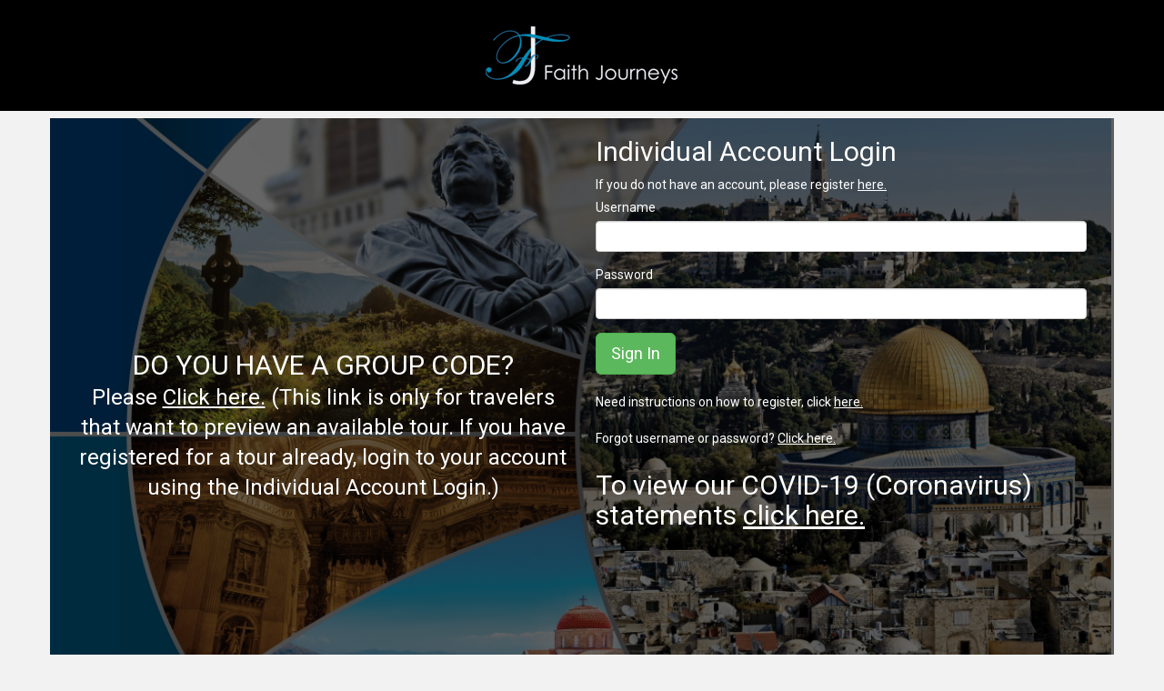

--- FILE ---
content_type: text/html; charset=utf-8
request_url: https://portal.myfaithjourneys.com/account/signin?ReturnUrl=%2F
body_size: 2585
content:
<!DOCTYPE html>

<html>
<head>

    
    <link href='https://fonts.googleapis.com/css?family=Roboto:400,300,500' rel='stylesheet' type='text/css' />

    
    <link href="/Content/Css/bootstrap.css" rel="stylesheet"/>
<link href="/Content/Css/font-awesome.min.css" rel="stylesheet"/>
<link href="/Content/Css/site.css" rel="stylesheet"/>
<link href="/Content/Css/jsgrid.css" rel="stylesheet"/>
<link href="/Content/Css/jsgrid-theme.css" rel="stylesheet"/>


    <script src="/Scripts/jquery-1.10.2.js"></script>
<script src="/Scripts/jquery-3.1.1.js"></script>
<script src="/Scripts/bootstrap.min.js"></script>
<script src="/Scripts/jsgrid.js"></script>
<script src="/Scripts/datatables.min.js"></script>
<script src="/Scripts/session-timer.js"></script>
<script src="/Scripts/app.common.js"></script>


    <meta charset="utf-8" />
    <meta name="viewport" content="width=device-width" />
    <title>FJ Portal - SignIn</title>

    
</head>
<body>
    <nav class="navbar navbar-inverse navbar-fixed-top" role="navigation">
        <div class="row">
            <div class="col-md-4">

            </div>
            <div class="col-md-4">
                <a href="/">
                    <img src="/Content/Images/fjlogo.png" class="logo img-responsive" />
                </a>
            </div>
            <div class="col-md-4">

            </div>
        </div>
    </nav>

    

    <div class="container notifications-container">
        
<!-- display errors -->

<!-- display warnings -->

<!-- display success -->

<!-- display info -->

    </div>

    <div class="main-container">
        



<div class="container" style="position: relative; padding: 0;">
    <div class="signin-container">
        <div class="col-sm-12 signin-form">
            <div class="col-sm-6">
                <div class="form-group">
                    <h2 class="text-center group-code-header">
                        DO YOU HAVE A GROUP CODE?
                        <br />
                        <span style="font-size: 0.8em;">
                            Please <a href="#" onclick="$('.signin-container').addClass('blurred'); $('.register-popup.code').show(); return false;">Click here.</a>
                            (This link is only for travelers that want to preview an available tour. If  you have registered for a tour already,
                            login to your account using the Individual Account Login.)
                        </span>
                    </h2>
                </div>
            </div>
            <div class="col-sm-6" style="overflow: auto">
                <h2>Individual Account Login</h2>
                <label>
                    If you do not have an account, please register <a href="#" onclick="$('.signin-container').addClass('blurred'); $('.register-popup.create').show(); return false;">here.</a>
                </label>
<form action="/account/signin?ReturnUrl=%2F" method="post">                    <div class="form-group">
                        <label for="Username">Username</label>
                        <input class="form-control" data-val="true" data-val-required="The Username field is required." id="Username" name="Username" type="text" value="" />
                    </div>
                    <div class="form-group">
                        <label for="Password">Password</label>
                        <input class="form-control" data-val="true" data-val-required="The Password field is required." id="Password" name="Password" type="password" />
                    </div>
                    <button type="submit" class="btn btn-lg btn-success">
                        Sign In
                    </button>
</form>                <br />
                <div class="form-group">
                    <label>
                        Need instructions on how to register, click <a target="_blank" href="https://myfaithjourneys.com/wp-content/uploads/2025/09/fj-portal-walkthrough.pdf">here.</a>
                    </label>
                </div>
                <div class="form-group">
                    <label>Forgot username or password? <a href="/account/forgotpassword">Click here.</a></label>
                </div>

                <h2>
                    To view our COVID-19 (Coronavirus) statements <a target="_blank" href="/Content/Documents/FJ Covid Letter.pdf">click here.</a>
                </h2>
            </div>
        </div>
    </div>
    <div class="register-popup-wrap">
        <div class="register-popup create">
            <div class="top">
                <h3>Are you a Host? <br /><a href="/registergroup/create">Click here.</a></h3>
            </div>
            <div class="bottom">
                <h3>Are you an individual wanting to register and pay for your tour? <br /> <a href="/registerindividual">Click here.</a></h3>
            </div>
        </div>
        <div class="register-popup code">
            <div class="top">
                <h3>Enter Code</h3>
            </div>
<form action="/account/groupcode" method="post">                <div class="bottom">
                    <div class="form-group">
                        <input type="text" class="form-control" name="code" />
                    </div>
                    <input type="submit" class="btn btn-default" value="Submit" />
                </div>
</form>        </div>
    </div>
</div>
    </div>

    <footer>
        <nav class="navbar navbar-inverse" role="navigation">
            <div class="container">
                <!-- Brand and toggle get grouped for better mobile display -->
                <div class="navbar-header">
                    <button type="button" class="navbar-toggle" data-toggle="collapse" data-target="#bs-example-navbar-collapse-1">
                        <span class="sr-only">Toggle navigation</span>
                        <span class="icon-bar"></span>
                        <span class="icon-bar"></span>
                        <span class="icon-bar"></span>
                    </button>
                </div>
                <div class="collapse navbar-collapse" id="bs-example-navbar-collapse-1">
                    <ul class="nav navbar-nav">
                        <li><a href="https://myfaithjourneys.com/about-us/">About Us</a></li>
                        <li><a href="https://myfaithjourneys.com/testimonials/">Testimonials</a></li>
                        <li><a href="https://myfaithjourneys.com/faith-journeys-blog/">Blog</a></li>
                        <li><a href="https://myfaithjourneys.com/contact-faith-journeys/">Contact Us</a></li>
                        <li><a href="/account/signin">Tour Login</a></li>
                    </ul>
                </div>
            </div>
            <div class="text-center hidden-xs">
                <span style="font-size: 13px">
                    1440 S. Priest Dr., Suite 102 Tempe, AZ 85281
                    <br />
                    (877) 732-4845 | <a href="mailto:info@myfaithjourneys.com?Subject=Website%20Request" target="_top">info@myfaithjourneys.com</a>
                </span>
                <br />
                <br />
                <span style="font-size: 13px">
                    © Faith Journeys 2026
                </span>
            </div>
        </nav>
    </footer>

    <div class="loading-overlay-wrap js-loading-overlay-wrap" style="display: none">
        <div class="loading-overlay"></div>
        <div class="loading-message-wrap">
            <div class="loading-message">
                Loading...
            </div>
            <div class="loading-animation loading-style-dark"></div>
        </div>
    </div>

    
    


    <script type="text/javascript">
        var footerNav = $('footer nav');
        $(window).resize(function () {
            var w = $(this).width();
            if (w < 768 && !footerNav.hasClass('navbar-fixed-bottom'))
                footerNav.addClass('navbar-fixed-bottom');
            else if (w >= 768 && footerNav.hasClass('navbar-fixed-bottom'))
                footerNav.removeClass('navbar-fixed-bottom');
        });
    </script>
</body>
</html>

--- FILE ---
content_type: text/css
request_url: https://portal.myfaithjourneys.com/Content/Css/site.css
body_size: 2885
content:
body { background-color: rgb(242, 242, 242); font-family: Roboto, Arial; padding: 130px 0 0 0; }

.no-margin { margin: 0; }
.margin-t-5 { margin-top: 5px }
.margin-r-5 { margin-right: 5px }
.margin-b-5 { margin-bottom: 5px }
.margin-l-5 { margin-left: 5px }
.margin-t-10 { margin-top: 10px }
.margin-r-10 { margin-right: 10px }
.margin-b-10 { margin-bottom: 10px }
.margin-l-10 { margin-left: 10px }
.margin-t-15 { margin-top: 15px }
.margin-r-15 { margin-right: 15px }
.margin-b-15 { margin-bottom: 15px }
.margin-l-15 { margin-left: 15px }

@media (min-width: 768px) {
    body { padding: 130px 0 0 0; }
}

.logo { padding: 29px 0; margin: 0 auto; max-width: 300px; }

.blurred { -webkit-filter: blur(3px); -moz-filter: blur(3px); -o-filter: blur(3px); -ms-filter: blur(3px); filter: blur(3px); }

.col-content { background-color: #fff; padding: 15px; }

.main-container { margin-bottom: 15px; min-height: 600px; }

/* nav overrides */
.navbar-inverse { background-color: #000; color: #fff; }W

    .navbar-inverse .navbar-nav > li > a { color: #fff; }

.portal-nav { margin-top: -15px; background-color: #222; border-color: #000; min-height: 40px; border: none; }
    .portal-nav .navbar-nav > li > a,
    .portal-nav .navbar-nav > li > a:hover,
    .navbar-default .navbar-nav > li > a:focus { color: #fff; padding: 10px 15px; }

/* makes bootstrap navs hoverable */
.dropdown-menu .sub-menu { left: 100%; position: absolute; top: 0; visibility: hidden; margin-top: -1px; }

.dropdown-menu li:hover .sub-menu { visibility: visible; }

.dropdown:hover .dropdown-menu { display: block; }

.nav-tabs .dropdown-menu,
.nav-pills .dropdown-menu,
.navbar .dropdown-menu { margin-top: 0; }

.navbar .sub-menu:before { border-bottom: 7px solid transparent; border-left: none; border-right: 7px solid rgba(0, 0, 0, 0.2); border-top: 7px solid transparent; left: -7px; top: 10px; }

.navbar .sub-menu:after { border-top: 6px solid transparent; border-left: none; border-right: 6px solid #fff; border-bottom: 6px solid transparent; left: 10px; top: 11px; left: -6px; }
/* END makes bootstrap navs hoverable */

@media (max-width: 767px) {
    .portal-nav .navbar-nav .open .dropdown-menu > li > a { color: #fff; }
}

@media (min-width: 768px) {
    .navbar { border-radius: 0; border: 0; }
    .portal-nav.group li.dropdown { width: 20%; text-align: center; }
    .portal-nav.individual li.dropdown { width: 25%; text-align: center; }
    .portal-nav.public li.dropdown { width: 25%; text-align: center; }
    .portal-nav ul.nav,
    .portal-nav ul.dropdown-menu { width: 100% }
        .portal-nav ul.dropdown-menu > li > a { white-space: normal }

    .group-code-header { position: relative; top: 235px; }
}

.contact-emails { top: 20px; text-align: center; }

    .contact-emails a { color: white; text-decoration: underline; }

.help { text-align: center; top: 50px; }
    .help a { color: white; text-decoration: underline; }

/* Account Signin */
.signin-container { min-height: 695px; background: url(../Images/signin-image.jpg); background-size: contain; background-repeat: no-repeat; }

.signin-form { background: rgba(0, 0, 0, 0.6); position: absolute; top: 0; bottom: 0; }

    .signin-form label, .signin-form h2 { color: #fff; font-weight: normal; }

    .signin-form a { color: #fff; text-decoration: underline; }

.register-popup-wrap { position: absolute; left: 50%; top: 25% }

.register-popup { max-width: 400px; box-shadow: 0 5px 15px #111; position: relative; left: -50%; text-align: center; display: none; }

@media(max-width:768px) {
    .register-popup { top: 0; }
}

.register-popup h3 { margin: 0; }

.register-popup a { text-decoration: underline; }

.register-popup,
.register-popup h3,
.register-popup a { color: #fff; }

    .register-popup .top { background-color: #00799d; padding: 25px; }

    .register-popup .bottom { background-color: rgba(150,127,50,1); padding: 25px; }

/* Footer */
footer { text-transform: uppercase; font-size: 12px; }

/* nav wizard */
@media (min-width: 768px) {
    .nav.nav-wizard { width: 730px; margin: 0 auto; }
    footer .navbar { margin-bottom: 0 !important; padding-bottom: 20px !important; }
    footer .nav.navbar-nav { width: 460px; margin: 0 auto; float: none; }
}

.nav-wizard > li { float: left; }

    .nav-wizard > li > a { position: relative; background-color: #ccc; }

        .nav-wizard > li > a .badge { margin-left: 3px; color: #ccc; background-color: #00799d; }

    .nav-wizard > li:not(:first-child) > a { padding-left: 34px; }

        .nav-wizard > li:not(:first-child) > a:before { width: 0; height: 0; border-bottom: 30px inset transparent; border-left: 20px solid rgb(229, 231, 231); position: absolute; content: ""; top: 0; left: 0; }

    .nav-wizard > li:not(:last-child) > a { margin-right: 6px; }

        .nav-wizard > li:not(:last-child) > a:after { width: 0; height: 0; border-bottom: 30px inset transparent; border-left: 20px solid #ccc; position: absolute; content: ""; top: 0; right: -20px; z-index: 2; }

.nav-wizard.nav > li > a { padding-top: 5px; padding-bottom: 5px; }

.nav-wizard > li:first-child > a { border-top-left-radius: 20px; border-bottom-left-radius: 20px; }

.nav-wizard > li:last-child > a { border-top-right-radius: 20px; border-bottom-right-radius: 20px; }

.nav-wizard > li.done:hover > a,
.nav-wizard > li:hover > a { background-color: #d5d5d5; }

    .nav-wizard > li.done:hover > a:before,
    .nav-wizard > li:hover > a:before { border-right-color: #d5d5d5; }

    .nav-wizard > li.done:hover > a:after,
    .nav-wizard > li:hover > a:after { border-left-color: #d5d5d5; }

.nav-wizard > li.done > a { background-color: #e2e2e2; }

    .nav-wizard > li.done > a:before { border-right-color: #e2e2e2; }

    .nav-wizard > li.done > a:after { border-left-color: #e2e2e2; }

.nav-wizard > li.active > a,
.nav-wizard > li.active > a:hover,
.nav-wizard > li.active > a:focus { color: #ffffff; background-color: #00799d; }

    .nav-wizard > li.active > a:after { border-left-color: #00799d; }

.nav-wizard > li.wiz-visited > a,
.nav-wizard > li.wiz-visited > a:hover,
.nav-wizard > li.wiz-visited > a:focus { color: #ffffff; background-color: rgba(0,38,71,.55); }

    .nav-wizard > li.wiz-visited > a:after { border-left-color: rgba(0,38,71,.55); }

.nav-wizard > li.active > a .badge { color: rgba(0,38,71,.55); background-color: #ffffff; }

.nav-wizard > li.disabled > a { color: #777777; }

    .nav-wizard > li.disabled > a:hover,
    .nav-wizard > li.disabled > a:focus { color: #777777; text-decoration: none; background-color: #eeeeee; cursor: default; }

    .nav-wizard > li.disabled > a:before { border-right-color: #eeeeee; }

    .nav-wizard > li.disabled > a:after { border-left-color: #eeeeee; }

.nav-wizard.nav-justified > li { float: none; }

    .nav-wizard.nav-justified > li > a { padding: 10px 15px; }

@media (max-width: 768px) {
    .nav-wizard.nav-justified > li > a { border-radius: 4px; margin-right: 0; }

        .nav-wizard.nav-justified > li > a:before,
        .nav-wizard.nav-justified > li > a:after { border: none !important; }
}

/* billings */
.billings-account-number { border: 1px solid #aaa; padding: 5px; font-size: 34px; color: rgb(0,38,71); }

/* Loading Overlay */
.loading-overlay { position: fixed; top: 0; right: 0; bottom: 0; left: 0; z-index: 1040; background-color: #000; opacity: 0.5; }

.loading-message-wrap { z-index: 1040; position: fixed; width: 100%; left: 0; top: 30%; color: #fff; text-align: center; }

.loading-message { text-transform: uppercase; margin-bottom: 8px; font-size: 12px; }

.loading-animation { display: block; font-size: 50px; overflow: hidden; width: 1em; height: 1em; border-radius: 50%; margin: 40px auto; position: relative; -webkit-transform: translateZ(0); -ms-transform: translateZ(0); transform: translateZ(0); -webkit-animation: loading 1.7s infinite ease; animation: loading 1.7s infinite ease; border: none; }

@-webkit-keyframes loading {
    0% { -webkit-transform: rotate(0deg); transform: rotate(0deg); box-shadow: 0 -0.83em 0 -0.4em #ffffff, 0 -0.83em 0 -0.42em #ffffff, 0 -0.83em 0 -0.44em #ffffff, 0 -0.83em 0 -0.46em #ffffff, 0 -0.83em 0 -0.477em #ffffff; }

    5%, 95% { box-shadow: 0 -0.83em 0 -0.4em #ffffff, 0 -0.83em 0 -0.42em #ffffff, 0 -0.83em 0 -0.44em #ffffff, 0 -0.83em 0 -0.46em #ffffff, 0 -0.83em 0 -0.477em #ffffff; }

    10%, 59% { box-shadow: 0 -0.83em 0 -0.4em #ffffff, -0.087em -0.825em 0 -0.42em #ffffff, -0.173em -0.812em 0 -0.44em #ffffff, -0.256em -0.789em 0 -0.46em #ffffff, -0.297em -0.775em 0 -0.477em #ffffff; }

    20% { box-shadow: 0 -0.83em 0 -0.4em #ffffff, -0.338em -0.758em 0 -0.42em #ffffff, -0.555em -0.617em 0 -0.44em #ffffff, -0.671em -0.488em 0 -0.46em #ffffff, -0.749em -0.34em 0 -0.477em #ffffff; }

    38% { box-shadow: 0 -0.83em 0 -0.4em #ffffff, -0.377em -0.74em 0 -0.42em #ffffff, -0.645em -0.522em 0 -0.44em #ffffff, -0.775em -0.297em 0 -0.46em #ffffff, -0.82em -0.09em 0 -0.477em #ffffff; }

    100% { -webkit-transform: rotate(360deg); transform: rotate(360deg); box-shadow: 0 -0.83em 0 -0.4em #ffffff, 0 -0.83em 0 -0.42em #ffffff, 0 -0.83em 0 -0.44em #ffffff, 0 -0.83em 0 -0.46em #ffffff, 0 -0.83em 0 -0.477em #ffffff; }
}

@keyframes loading {
    0% { -webkit-transform: rotate(0deg); transform: rotate(0deg); box-shadow: 0 -0.83em 0 -0.4em #ffffff, 0 -0.83em 0 -0.42em #ffffff, 0 -0.83em 0 -0.44em #ffffff, 0 -0.83em 0 -0.46em #ffffff, 0 -0.83em 0 -0.477em #ffffff; }

    5%, 95% { box-shadow: 0 -0.83em 0 -0.4em #ffffff, 0 -0.83em 0 -0.42em #ffffff, 0 -0.83em 0 -0.44em #ffffff, 0 -0.83em 0 -0.46em #ffffff, 0 -0.83em 0 -0.477em #ffffff; }

    10%, 59% { box-shadow: 0 -0.83em 0 -0.4em #ffffff, -0.087em -0.825em 0 -0.42em #ffffff, -0.173em -0.812em 0 -0.44em #ffffff, -0.256em -0.789em 0 -0.46em #ffffff, -0.297em -0.775em 0 -0.477em #ffffff; }

    20% { box-shadow: 0 -0.83em 0 -0.4em #ffffff, -0.338em -0.758em 0 -0.42em #ffffff, -0.555em -0.617em 0 -0.44em #ffffff, -0.671em -0.488em 0 -0.46em #ffffff, -0.749em -0.34em 0 -0.477em #ffffff; }

    38% { box-shadow: 0 -0.83em 0 -0.4em #ffffff, -0.377em -0.74em 0 -0.42em #ffffff, -0.645em -0.522em 0 -0.44em #ffffff, -0.775em -0.297em 0 -0.46em #ffffff, -0.82em -0.09em 0 -0.477em #ffffff; }

    100% { -webkit-transform: rotate(360deg); transform: rotate(360deg); box-shadow: 0 -0.83em 0 -0.4em #ffffff, 0 -0.83em 0 -0.42em #ffffff, 0 -0.83em 0 -0.44em #ffffff, 0 -0.83em 0 -0.46em #ffffff, 0 -0.83em 0 -0.477em #ffffff; }
}

.max-height-content { max-height: 825px; overflow-y: auto; overflow-x: hidden; }

.border { border: 1px solid #000; }

    .border embed, .border iframe { width: 90%; min-height: 270px; border: none; }

.another-participant button.btn.btn-danger { margin-top: 20px; }

.max-height-content.participant-content { max-height: 600px; }


/* boostrap overrides */
.admin-nav .navbar-nav > li > a:hover,
.admin-nav .navbar-default .navbar-nav > li > a:focus { color: #333; }
.field-validation-error { color: red }


--- FILE ---
content_type: text/css
request_url: https://portal.myfaithjourneys.com/Content/Css/jsgrid.css
body_size: 635
content:
/*
 * jsGrid v1.5.3 (http://js-grid.com)
 * (c) 2016 Artem Tabalin
 * Licensed under MIT (https://github.com/tabalinas/jsgrid/blob/master/LICENSE)
 */

.jsgrid {
    position: relative;
    overflow: hidden;
    font-size: 1em;
}

.jsgrid, .jsgrid *, .jsgrid *:before, .jsgrid *:after {
    box-sizing: border-box;
}

.jsgrid input,
.jsgrid textarea,
.jsgrid select {
    font-size: 1em;
}

.jsgrid-grid-header {
    overflow-x: hidden;
    overflow-y: scroll;
    -webkit-user-select: none;
    -khtml-user-select: none;
    -moz-user-select: none;
    -ms-user-select: none;
    -o-user-select: none;
    user-select: none;
}

.jsgrid-grid-body {
    overflow-x: auto;
    overflow-y: scroll;
    -webkit-overflow-scrolling: touch;
}

.jsgrid-table {
    width: 100%;
    table-layout: fixed;
    border-collapse: collapse;
    border-spacing: 0;
}

.jsgrid-cell {
    padding: 0.5em 0.5em;
}

.jsgrid-сell,
.jsgrid-header-cell {
    box-sizing: border-box;
}

.jsgrid-align-left {
    text-align: left;
}

.jsgrid-align-center,
.jsgrid-align-center input,
.jsgrid-align-center textarea,
.jsgrid-align-center select {
    text-align: center;
}

.jsgrid-align-right,
.jsgrid-align-right input,
.jsgrid-align-right textarea,
.jsgrid-align-right select {
    text-align: right;
}

.jsgrid-header-cell {
    padding: .5em .5em;
}

.jsgrid-filter-row input,
.jsgrid-filter-row textarea,
.jsgrid-filter-row select,
.jsgrid-edit-row input,
.jsgrid-edit-row textarea,
.jsgrid-edit-row select,
.jsgrid-insert-row input,
.jsgrid-insert-row textarea,
.jsgrid-insert-row select {
    width: 100%;
    padding: .3em .5em;
}

.jsgrid-filter-row input[type='checkbox'],
.jsgrid-edit-row input[type='checkbox'],
.jsgrid-insert-row input[type='checkbox'] {
    width: auto;
}


.jsgrid-selected-row .jsgrid-cell {
    cursor: pointer;
}

.jsgrid-nodata-row .jsgrid-cell {
    padding: .5em 0;
    text-align: center;
}

.jsgrid-header-sort {
    cursor: pointer;
}

.jsgrid-pager {
    padding: .5em 0;
}

.jsgrid-pager-nav-button {
    padding: .2em .6em;
}

.jsgrid-pager-nav-inactive-button {
    display: none;
    pointer-events: none;
}

.jsgrid-pager-page {
    padding: .2em .6em;
}


--- FILE ---
content_type: application/javascript
request_url: https://portal.myfaithjourneys.com/Scripts/jsgrid.js
body_size: 18649
content:
/*
 * jsGrid v1.5.3 (http://js-grid.com)
 * (c) 2016 Artem Tabalin
 * Licensed under MIT (https://github.com/tabalinas/jsgrid/blob/master/LICENSE)
 */

(function(window, $, undefined) {

    var JSGRID = "JSGrid",
        JSGRID_DATA_KEY = JSGRID,
        JSGRID_ROW_DATA_KEY = "JSGridItem",
        JSGRID_EDIT_ROW_DATA_KEY = "JSGridEditRow",

        SORT_ORDER_ASC = "asc",
        SORT_ORDER_DESC = "desc",

        FIRST_PAGE_PLACEHOLDER = "{first}",
        PAGES_PLACEHOLDER = "{pages}",
        PREV_PAGE_PLACEHOLDER = "{prev}",
        NEXT_PAGE_PLACEHOLDER = "{next}",
        LAST_PAGE_PLACEHOLDER = "{last}",
        PAGE_INDEX_PLACEHOLDER = "{pageIndex}",
        PAGE_COUNT_PLACEHOLDER = "{pageCount}",
        ITEM_COUNT_PLACEHOLDER = "{itemCount}",

        EMPTY_HREF = "javascript:void(0);";

    var getOrApply = function(value, context) {
        if($.isFunction(value)) {
            return value.apply(context, $.makeArray(arguments).slice(2));
        }
        return value;
    };

    var normalizePromise = function(promise) {
        var d = $.Deferred();

        if(promise && promise.then) {
            promise.then(function() {
                d.resolve.apply(d, arguments);
            }, function() {
                d.reject.apply(d, arguments);
            });
        } else {
            d.resolve(promise);
        }

        return d.promise();
    };

    var defaultController = {
        loadData: $.noop,
        insertItem: $.noop,
        updateItem: $.noop,
        deleteItem: $.noop
    };


    function Grid(element, config) {
        var $element = $(element);

        $element.data(JSGRID_DATA_KEY, this);

        this._container = $element;

        this.data = [];
        this.fields = [];

        this._editingRow = null;
        this._sortField = null;
        this._sortOrder = SORT_ORDER_ASC;
        this._firstDisplayingPage = 1;

        this._init(config);
        this.render();
    }

    Grid.prototype = {
        width: "auto",
        height: "auto",
        updateOnResize: true,

        rowClass: $.noop,
        rowRenderer: null,

        rowClick: function(args) {
            if(this.editing) {
                this.editItem($(args.event.target).closest("tr"));
            }
        },
        rowDoubleClick: $.noop,

        noDataContent: "Not found",
        noDataRowClass: "jsgrid-nodata-row",

        heading: true,
        headerRowRenderer: null,
        headerRowClass: "jsgrid-header-row",
        headerCellClass: "jsgrid-header-cell",

        filtering: false,
        filterRowRenderer: null,
        filterRowClass: "jsgrid-filter-row",

        inserting: false,
        insertRowRenderer: null,
        insertRowClass: "jsgrid-insert-row",

        editing: false,
        editRowRenderer: null,
        editRowClass: "jsgrid-edit-row",

        confirmDeleting: true,
        deleteConfirm: "Are you sure?",

        selecting: true,
        selectedRowClass: "jsgrid-selected-row",
        oddRowClass: "jsgrid-row",
        evenRowClass: "jsgrid-alt-row",
        cellClass: "jsgrid-cell",

        sorting: false,
        sortableClass: "jsgrid-header-sortable",
        sortAscClass: "jsgrid-header-sort jsgrid-header-sort-asc",
        sortDescClass: "jsgrid-header-sort jsgrid-header-sort-desc",

        paging: false,
        pagerContainer: null,
        pageIndex: 1,
        pageSize: 20,
        pageButtonCount: 15,
        pagerFormat: "Pages: {first} {prev} {pages} {next} {last} &nbsp;&nbsp; {pageIndex} of {pageCount}",
        pagePrevText: "Prev",
        pageNextText: "Next",
        pageFirstText: "First",
        pageLastText: "Last",
        pageNavigatorNextText: "...",
        pageNavigatorPrevText: "...",
        pagerContainerClass: "jsgrid-pager-container",
        pagerClass: "jsgrid-pager",
        pagerNavButtonClass: "jsgrid-pager-nav-button",
        pagerNavButtonInactiveClass: "jsgrid-pager-nav-inactive-button",
        pageClass: "jsgrid-pager-page",
        currentPageClass: "jsgrid-pager-current-page",

        customLoading: false,
        pageLoading: false,

        autoload: false,
        controller: defaultController,

        loadIndication: true,
        loadIndicationDelay: 500,
        loadMessage: "Please, wait...",
        loadShading: true,

        invalidMessage: "Invalid data entered!",

        invalidNotify: function(args) {
            var messages = $.map(args.errors, function(error) {
                return error.message || null;
            });

            window.alert([this.invalidMessage].concat(messages).join("\n"));
        },

        onInit: $.noop,
        onRefreshing: $.noop,
        onRefreshed: $.noop,
        onPageChanged: $.noop,
        onItemDeleting: $.noop,
        onItemDeleted: $.noop,
        onItemInserting: $.noop,
        onItemInserted: $.noop,
        onItemEditing: $.noop,
        onItemUpdating: $.noop,
        onItemUpdated: $.noop,
        onItemInvalid: $.noop,
        onDataLoading: $.noop,
        onDataLoaded: $.noop,
        onOptionChanging: $.noop,
        onOptionChanged: $.noop,
        onError: $.noop,

        invalidClass: "jsgrid-invalid",

        containerClass: "jsgrid",
        tableClass: "jsgrid-table",
        gridHeaderClass: "jsgrid-grid-header",
        gridBodyClass: "jsgrid-grid-body",

        _init: function(config) {
            $.extend(this, config);
            this._initLoadStrategy();
            this._initController();
            this._initFields();
            this._attachWindowLoadResize();
            this._attachWindowResizeCallback();
            this._callEventHandler(this.onInit)
        },

        loadStrategy: function() {
            return this.pageLoading
                ? new jsGrid.loadStrategies.PageLoadingStrategy(this)
                : new jsGrid.loadStrategies.DirectLoadingStrategy(this);
        },

        _initLoadStrategy: function() {
            this._loadStrategy = getOrApply(this.loadStrategy, this);
        },

        _initController: function() {
            this._controller = $.extend({}, defaultController, getOrApply(this.controller, this));
        },

        renderTemplate: function(source, context, config) {
            args = [];
            for(var key in config) {
                args.push(config[key]);
            }

            args.unshift(source, context);

            source = getOrApply.apply(null, args);
            return (source === undefined || source === null) ? "" : source;
        },

        loadIndicator: function(config) {
            return new jsGrid.LoadIndicator(config);
        },

        validation: function(config) {
            return jsGrid.Validation && new jsGrid.Validation(config);
        },

        _initFields: function() {
            var self = this;
            self.fields = $.map(self.fields, function(field) {
                if($.isPlainObject(field)) {
                    var fieldConstructor = (field.type && jsGrid.fields[field.type]) || jsGrid.Field;
                    field = new fieldConstructor(field);
                }
                field._grid = self;
                return field;
            });
        },

        _attachWindowLoadResize: function() {
            $(window).on("load", $.proxy(this._refreshSize, this));
        },

        _attachWindowResizeCallback: function() {
            if(this.updateOnResize) {
                $(window).on("resize", $.proxy(this._refreshSize, this));
            }
        },

        _detachWindowResizeCallback: function() {
            $(window).off("resize", this._refreshSize);
        },

        option: function(key, value) {
            var optionChangingEventArgs,
                optionChangedEventArgs;

            if(arguments.length === 1)
                return this[key];

            optionChangingEventArgs = {
                option: key,
                oldValue: this[key],
                newValue: value
            };
            this._callEventHandler(this.onOptionChanging, optionChangingEventArgs);

            this._handleOptionChange(optionChangingEventArgs.option, optionChangingEventArgs.newValue);

            optionChangedEventArgs = {
                option: optionChangingEventArgs.option,
                value: optionChangingEventArgs.newValue
            };
            this._callEventHandler(this.onOptionChanged, optionChangedEventArgs);
        },

        fieldOption: function(field, key, value) {
            field = this._normalizeField(field);

            if(arguments.length === 2)
                return field[key];

            field[key] = value;
            this._renderGrid();
        },

        _handleOptionChange: function(name, value) {
            this[name] = value;

            switch(name) {
                case "width":
                case "height":
                    this._refreshSize();
                    break;
                case "rowClass":
                case "rowRenderer":
                case "rowClick":
                case "rowDoubleClick":
                case "noDataRowClass":
                case "noDataContent":
                case "selecting":
                case "selectedRowClass":
                case "oddRowClass":
                case "evenRowClass":
                    this._refreshContent();
                    break;
                case "pageButtonCount":
                case "pagerFormat":
                case "pagePrevText":
                case "pageNextText":
                case "pageFirstText":
                case "pageLastText":
                case "pageNavigatorNextText":
                case "pageNavigatorPrevText":
                case "pagerClass":
                case "pagerNavButtonClass":
                case "pageClass":
                case "currentPageClass":
                case "pagerRenderer":
                    this._refreshPager();
                    break;
                case "fields":
                    this._initFields();
                    this.render();
                    break;
                case "data":
                case "editing":
                case "heading":
                case "filtering":
                case "inserting":
                case "paging":
                    this.refresh();
                    break;
                case "loadStrategy":
                case "pageLoading":
                    this._initLoadStrategy();
                    this.search();
                    break;
                case "pageIndex":
                    this.openPage(value);
                    break;
                case "pageSize":
                    this.refresh();
                    this.search();
                    break;
                case "editRowRenderer":
                case "editRowClass":
                    this.cancelEdit();
                    break;
                case "updateOnResize":
                    this._detachWindowResizeCallback();
                    this._attachWindowResizeCallback();
                    break;
                case "invalidNotify":
                case "invalidMessage":
                    break;
                default:
                    this.render();
                    break;
            }
        },

        destroy: function() {
            this._detachWindowResizeCallback();
            this._clear();
            this._container.removeData(JSGRID_DATA_KEY);
        },

        render: function() {
            this._renderGrid();
            return this.autoload ? this.loadData() : $.Deferred().resolve().promise();
        },

        _renderGrid: function() {
            this._clear();

            this._container.addClass(this.containerClass)
                .css("position", "relative")
                .append(this._createHeader())
                .append(this._createBody());

            this._pagerContainer = this._createPagerContainer();
            this._loadIndicator = this._createLoadIndicator();
            this._validation = this._createValidation();

            this.refresh();
        },

        _createLoadIndicator: function() {
            return getOrApply(this.loadIndicator, this, {
                message: this.loadMessage,
                shading: this.loadShading,
                container: this._container
            });
        },

        _createValidation: function() {
            return getOrApply(this.validation, this);
        },

        _clear: function() {
            this.cancelEdit();

            clearTimeout(this._loadingTimer);

            this._pagerContainer && this._pagerContainer.empty();

            this._container.empty()
                .css({ position: "", width: "", height: "" });
        },

        _createHeader: function() {
            var $headerRow = this._headerRow = this._createHeaderRow(),
                $filterRow = this._filterRow = this._createFilterRow(),
                $insertRow = this._insertRow = this._createInsertRow();

            var $headerGrid = this._headerGrid = $("<table>").addClass(this.tableClass)
                .append($headerRow)
                .append($filterRow)
                .append($insertRow);

            var $header = this._header = $("<div>").addClass(this.gridHeaderClass)
                .addClass(this._scrollBarWidth() ? "jsgrid-header-scrollbar" : "")
                .append($headerGrid);

            return $header;
        },

        _createBody: function() {
            var $content = this._content = $("<tbody>");

            var $bodyGrid = this._bodyGrid = $("<table>").addClass(this.tableClass)
                .append($content);

            var $body = this._body = $("<div>").addClass(this.gridBodyClass)
                .append($bodyGrid)
                .on("scroll", $.proxy(function(e) {
                    this._header.scrollLeft(e.target.scrollLeft);
                }, this));

            return $body;
        },

        _createPagerContainer: function() {
            var pagerContainer = this.pagerContainer || $("<div>").appendTo(this._container);
            return $(pagerContainer).addClass(this.pagerContainerClass);
        },

        _eachField: function(callBack) {
            var self = this;
            $.each(this.fields, function(index, field) {
                if(field.visible) {
                    callBack.call(self, field, index);
                }
            });
        },

        _createHeaderRow: function() {
            if($.isFunction(this.headerRowRenderer))
                return $(this.renderTemplate(this.headerRowRenderer, this));

            var $result = $("<tr>").addClass(this.headerRowClass);

            this._eachField(function(field, index) {
                var $th = this._prepareCell("<th>", field, "headercss", this.headerCellClass)
                    .append(this.renderTemplate(field.headerTemplate, field))
                    .appendTo($result);

                if(this.sorting && field.sorting) {
                    $th.addClass(this.sortableClass)
                        .on("click", $.proxy(function() {
                            this.sort(index);
                        }, this));
                }
            });

            return $result;
        },

        _prepareCell: function(cell, field, cssprop, cellClass) {
            return $(cell).css("width", field.width)
                .addClass(cellClass || this.cellClass)
                .addClass((cssprop && field[cssprop]) || field.css)
                .addClass(field.align ? ("jsgrid-align-" + field.align) : "");
        },

        _createFilterRow: function() {
            if($.isFunction(this.filterRowRenderer))
                return $(this.renderTemplate(this.filterRowRenderer, this));

            var $result = $("<tr>").addClass(this.filterRowClass);

            this._eachField(function(field) {
                this._prepareCell("<td>", field, "filtercss")
                    .append(this.renderTemplate(field.filterTemplate, field))
                    .appendTo($result);
            });

            return $result;
        },

        _createInsertRow: function() {
            if($.isFunction(this.insertRowRenderer))
                return $(this.renderTemplate(this.insertRowRenderer, this));

            var $result = $("<tr>").addClass(this.insertRowClass);

            this._eachField(function(field) {
                this._prepareCell("<td>", field, "insertcss")
                    .append(this.renderTemplate(field.insertTemplate, field))
                    .appendTo($result);
            });

            return $result;
        },

        _callEventHandler: function(handler, eventParams) {
            handler.call(this, $.extend(eventParams, {
                grid: this
            }));

            return eventParams;
        },

        reset: function() {
            this._resetSorting();
            this._resetPager();
            return this._loadStrategy.reset();
        },

        _resetPager: function() {
            this._firstDisplayingPage = 1;
            this._setPage(1);
        },

        _resetSorting: function() {
            this._sortField = null;
            this._sortOrder = SORT_ORDER_ASC;
            this._clearSortingCss();
        },

        refresh: function() {
            this._callEventHandler(this.onRefreshing);

            this.cancelEdit();

            this._refreshHeading();
            this._refreshFiltering();
            this._refreshInserting();
            this._refreshContent();
            this._refreshPager();
            this._refreshSize();

            this._callEventHandler(this.onRefreshed);
        },

        _refreshHeading: function() {
            this._headerRow.toggle(this.heading);
        },

        _refreshFiltering: function() {
            this._filterRow.toggle(this.filtering);
        },

        _refreshInserting: function() {
            this._insertRow.toggle(this.inserting);
        },

        _refreshContent: function() {
            var $content = this._content;
            $content.empty();

            if(!this.data.length) {
                $content.append(this._createNoDataRow());
                return this;
            }

            var indexFrom = this._loadStrategy.firstDisplayIndex();
            var indexTo = this._loadStrategy.lastDisplayIndex();

            for(var itemIndex = indexFrom; itemIndex < indexTo; itemIndex++) {
                var item = this.data[itemIndex];
                $content.append(this._createRow(item, itemIndex));
            }
        },

        _createNoDataRow: function() {
            var amountOfFields = 0;
            this._eachField(function() {
                amountOfFields++;
            });

            return $("<tr>").addClass(this.noDataRowClass)
                .append($("<td>").addClass(this.cellClass).attr("colspan", amountOfFields)
                    .append(this.renderTemplate(this.noDataContent, this)));
        },

        _createRow: function(item, itemIndex) {
            var $result;

            if($.isFunction(this.rowRenderer)) {
                $result = this.renderTemplate(this.rowRenderer, this, { item: item, itemIndex: itemIndex });
            } else {
                $result = $("<tr>");
                this._renderCells($result, item);
            }

            $result.addClass(this._getRowClasses(item, itemIndex))
                .data(JSGRID_ROW_DATA_KEY, item)
                .on("click", $.proxy(function(e) {
                    this.rowClick({
                        item: item,
                        itemIndex: itemIndex,
                        event: e
                    });
                }, this))
                .on("dblclick", $.proxy(function(e) {
                    this.rowDoubleClick({
                        item: item,
                        itemIndex: itemIndex,
                        event: e
                    });
                }, this));

            if(this.selecting) {
                this._attachRowHover($result);
            }

            return $result;
        },

        _getRowClasses: function(item, itemIndex) {
            var classes = [];
            classes.push(((itemIndex + 1) % 2) ? this.oddRowClass : this.evenRowClass);
            classes.push(getOrApply(this.rowClass, this, item, itemIndex));
            return classes.join(" ");
        },

        _attachRowHover: function($row) {
            var selectedRowClass = this.selectedRowClass;
            $row.hover(function() {
                    $(this).addClass(selectedRowClass);
                },
                function() {
                    $(this).removeClass(selectedRowClass);
                }
            );
        },

        _renderCells: function($row, item) {
            this._eachField(function(field) {
                $row.append(this._createCell(item, field));
            });
            return this;
        },

        _createCell: function(item, field) {
            var $result;
            var fieldValue = this._getItemFieldValue(item, field);

            var args = { value: fieldValue, item : item };
            if($.isFunction(field.cellRenderer)) {
                $result = this.renderTemplate(field.cellRenderer, field, args);
            } else {
                $result = $("<td>").append(this.renderTemplate(field.itemTemplate || fieldValue, field, args));
            }

            return this._prepareCell($result, field);
        },

        _getItemFieldValue: function(item, field) {
            var props = field.name.split('.');
            var result = item[props.shift()];

            while(result && props.length) {
                result = result[props.shift()];
            }

            return result;
        },

        _setItemFieldValue: function(item, field, value) {
            var props = field.name.split('.');
            var current = item;
            var prop = props[0];

            while(current && props.length) {
                item = current;
                prop = props.shift();
                current = item[prop];
            }

            if(!current) {
                while(props.length) {
                    item = item[prop] = {};
                    prop = props.shift();
                }
            }

            item[prop] = value;
        },

        sort: function(field, order) {
            if($.isPlainObject(field)) {
                order = field.order;
                field = field.field;
            }

            this._clearSortingCss();
            this._setSortingParams(field, order);
            this._setSortingCss();
            return this._loadStrategy.sort();
        },

        _clearSortingCss: function() {
            this._headerRow.find("th")
                .removeClass(this.sortAscClass)
                .removeClass(this.sortDescClass);
        },

        _setSortingParams: function(field, order) {
            field = this._normalizeField(field);
            order = order || ((this._sortField === field) ? this._reversedSortOrder(this._sortOrder) : SORT_ORDER_ASC);

            this._sortField = field;
            this._sortOrder = order;
        },

        _normalizeField: function(field) {
            if($.isNumeric(field)) {
                return this.fields[field];
            }

            if(typeof field === "string") {
                return $.grep(this.fields, function(f) {
                    return f.name === field;
                })[0];
            }

            return field;
        },

        _reversedSortOrder: function(order) {
            return (order === SORT_ORDER_ASC ? SORT_ORDER_DESC : SORT_ORDER_ASC);
        },

        _setSortingCss: function() {
            var fieldIndex = this._visibleFieldIndex(this._sortField);

            this._headerRow.find("th").eq(fieldIndex)
                .addClass(this._sortOrder === SORT_ORDER_ASC ? this.sortAscClass : this.sortDescClass);
        },

        _visibleFieldIndex: function(field) {
            return $.inArray(field, $.grep(this.fields, function(f) { return f.visible; }));
        },

        _sortData: function() {
            var sortFactor = this._sortFactor(),
                sortField = this._sortField;

            if(sortField) {
                this.data.sort(function(item1, item2) {
                    return sortFactor * sortField.sortingFunc(item1[sortField.name], item2[sortField.name]);
                });
            }
        },

        _sortFactor: function() {
            return this._sortOrder === SORT_ORDER_ASC ? 1 : -1;
        },

        _itemsCount: function() {
            return this._loadStrategy.itemsCount();
        },

        _pagesCount: function() {
            var itemsCount = this._itemsCount(),
                pageSize = this.pageSize;
            return Math.floor(itemsCount / pageSize) + (itemsCount % pageSize ? 1 : 0);
        },

        _refreshPager: function() {
            var $pagerContainer = this._pagerContainer;
            $pagerContainer.empty();

            if(this.paging) {
                $pagerContainer.append(this._createPager());
            }

            var showPager = this.paging && this._pagesCount() > 1;
            $pagerContainer.toggle(showPager);
        },

        _createPager: function() {
            var $result;

            if($.isFunction(this.pagerRenderer)) {
                $result = $(this.pagerRenderer({
                    pageIndex: this.pageIndex,
                    pageCount: this._pagesCount()
                }));
            } else {
                $result = $("<div>").append(this._createPagerByFormat());
            }

            $result.addClass(this.pagerClass);

            return $result;
        },

        _createPagerByFormat: function() {
            var pageIndex = this.pageIndex,
                pageCount = this._pagesCount(),
                itemCount = this._itemsCount(),
                pagerParts = this.pagerFormat.split(" ");

            return $.map(pagerParts, $.proxy(function(pagerPart) {
                var result = pagerPart;

                if(pagerPart === PAGES_PLACEHOLDER) {
                    result = this._createPages();
                } else if(pagerPart === FIRST_PAGE_PLACEHOLDER) {
                    result = this._createPagerNavButton(this.pageFirstText, 1, pageIndex > 1);
                } else if(pagerPart === PREV_PAGE_PLACEHOLDER) {
                    result = this._createPagerNavButton(this.pagePrevText, pageIndex - 1, pageIndex > 1);
                } else if(pagerPart === NEXT_PAGE_PLACEHOLDER) {
                    result = this._createPagerNavButton(this.pageNextText, pageIndex + 1, pageIndex < pageCount);
                } else if(pagerPart === LAST_PAGE_PLACEHOLDER) {
                    result = this._createPagerNavButton(this.pageLastText, pageCount, pageIndex < pageCount);
                } else if(pagerPart === PAGE_INDEX_PLACEHOLDER) {
                    result = pageIndex;
                } else if(pagerPart === PAGE_COUNT_PLACEHOLDER) {
                    result = pageCount;
                } else if(pagerPart === ITEM_COUNT_PLACEHOLDER) {
                    result = itemCount;
                }

                return $.isArray(result) ? result.concat([" "]) : [result, " "];
            }, this));
        },

        _createPages: function() {
            var pageCount = this._pagesCount(),
                pageButtonCount = this.pageButtonCount,
                firstDisplayingPage = this._firstDisplayingPage,
                pages = [];

            if(firstDisplayingPage > 1) {
                pages.push(this._createPagerPageNavButton(this.pageNavigatorPrevText, this.showPrevPages));
            }

            for(var i = 0, pageNumber = firstDisplayingPage; i < pageButtonCount && pageNumber <= pageCount; i++, pageNumber++) {
                pages.push(pageNumber === this.pageIndex
                    ? this._createPagerCurrentPage()
                    : this._createPagerPage(pageNumber));
            }

            if((firstDisplayingPage + pageButtonCount - 1) < pageCount) {
                pages.push(this._createPagerPageNavButton(this.pageNavigatorNextText, this.showNextPages));
            }

            return pages;
        },

        _createPagerNavButton: function(text, pageIndex, isActive) {
            return this._createPagerButton(text, this.pagerNavButtonClass + (isActive ? "" : " " + this.pagerNavButtonInactiveClass),
                isActive ? function() { this.openPage(pageIndex); } : $.noop);
        },

        _createPagerPageNavButton: function(text, handler) {
            return this._createPagerButton(text, this.pagerNavButtonClass, handler);
        },

        _createPagerPage: function(pageIndex) {
            return this._createPagerButton(pageIndex, this.pageClass, function() {
                this.openPage(pageIndex);
            });
        },

        _createPagerButton: function(text, css, handler) {
            var $link = $("<a>").attr("href", EMPTY_HREF)
                .html(text)
                .on("click", $.proxy(handler, this));

            return $("<span>").addClass(css).append($link);
        },

        _createPagerCurrentPage: function() {
            return $("<span>")
                .addClass(this.pageClass)
                .addClass(this.currentPageClass)
                .text(this.pageIndex);
        },

        _refreshSize: function() {
            this._refreshHeight();
            this._refreshWidth();
        },

        _refreshWidth: function() {
            var width = (this.width === "auto") ? this._getAutoWidth() : this.width;

            this._container.width(width);
        },

        _getAutoWidth: function() {
            var $headerGrid = this._headerGrid,
                $header = this._header;

            $headerGrid.width("auto");

            var contentWidth = $headerGrid.outerWidth();
            var borderWidth = $header.outerWidth() - $header.innerWidth();

            $headerGrid.width("");

            return contentWidth + borderWidth;
        },

        _scrollBarWidth: (function() {
            var result;

            return function() {
                if(result === undefined) {
                    var $ghostContainer = $("<div style='width:50px;height:50px;overflow:hidden;position:absolute;top:-10000px;left:-10000px;'></div>");
                    var $ghostContent = $("<div style='height:100px;'></div>");
                    $ghostContainer.append($ghostContent).appendTo("body");
                    var width = $ghostContent.innerWidth();
                    $ghostContainer.css("overflow-y", "auto");
                    var widthExcludingScrollBar = $ghostContent.innerWidth();
                    $ghostContainer.remove();
                    result = width - widthExcludingScrollBar;
                }
                return result;
            };
        })(),

        _refreshHeight: function() {
            var container = this._container,
                pagerContainer = this._pagerContainer,
                height = this.height,
                nonBodyHeight;

            container.height(height);

            if(height !== "auto") {
                height = container.height();

                nonBodyHeight = this._header.outerHeight(true);
                if(pagerContainer.parents(container).length) {
                    nonBodyHeight += pagerContainer.outerHeight(true);
                }

                this._body.outerHeight(height - nonBodyHeight);
            }
        },

        showPrevPages: function() {
            var firstDisplayingPage = this._firstDisplayingPage,
                pageButtonCount = this.pageButtonCount;

            this._firstDisplayingPage = (firstDisplayingPage > pageButtonCount) ? firstDisplayingPage - pageButtonCount : 1;

            this._refreshPager();
        },

        showNextPages: function() {
            var firstDisplayingPage = this._firstDisplayingPage,
                pageButtonCount = this.pageButtonCount,
                pageCount = this._pagesCount();

            this._firstDisplayingPage = (firstDisplayingPage + 2 * pageButtonCount > pageCount)
                ? pageCount - pageButtonCount + 1
                : firstDisplayingPage + pageButtonCount;

            this._refreshPager();
        },

        openPage: function(pageIndex) {
            if(pageIndex < 1 || pageIndex > this._pagesCount())
                return;

            this._setPage(pageIndex);
            this._loadStrategy.openPage(pageIndex);
        },

        _setPage: function(pageIndex) {
            var firstDisplayingPage = this._firstDisplayingPage,
                pageButtonCount = this.pageButtonCount;

            this.pageIndex = pageIndex;

            if(pageIndex < firstDisplayingPage) {
                this._firstDisplayingPage = pageIndex;
            }

            if(pageIndex > firstDisplayingPage + pageButtonCount - 1) {
                this._firstDisplayingPage = pageIndex - pageButtonCount + 1;
            }

            this._callEventHandler(this.onPageChanged, {
                pageIndex: pageIndex
            });
        },

        _controllerCall: function(method, param, isCanceled, doneCallback) {
            if(isCanceled)
                return $.Deferred().reject().promise();

            this._showLoading();

            var controller = this._controller;
            if(!controller || !controller[method]) {
                throw Error("controller has no method '" + method + "'");
            }

            return normalizePromise(controller[method](param))
                .done($.proxy(doneCallback, this))
                .fail($.proxy(this._errorHandler, this))
                .always($.proxy(this._hideLoading, this));
        },

        _errorHandler: function() {
            this._callEventHandler(this.onError, {
                args: $.makeArray(arguments)
            });
        },

        _showLoading: function() {
            if(!this.loadIndication)
                return;

            clearTimeout(this._loadingTimer);

            this._loadingTimer = setTimeout($.proxy(function() {
                this._loadIndicator.show();
            }, this), this.loadIndicationDelay);
        },

        _hideLoading: function() {
            if(!this.loadIndication)
                return;

            clearTimeout(this._loadingTimer);
            this._loadIndicator.hide();
        },

        search: function(filter) {
            this._resetSorting();
            this._resetPager();
            return this.loadData(filter);
        },

        loadData: function(filter) {
            filter = filter || (this.filtering ? this.getFilter() : {});

            $.extend(filter, this._loadStrategy.loadParams(), this._sortingParams());

            var args = this._callEventHandler(this.onDataLoading, {
                filter: filter
            });

            return this._controllerCall("loadData", filter, args.cancel, function(loadedData) {
                if(!loadedData)
                    return;

                this._loadStrategy.finishLoad(loadedData);

                this._callEventHandler(this.onDataLoaded, {
                    data: loadedData
                });
            });
        },

        getFilter: function() {
            var result = {};
            this._eachField(function(field) {
                if(field.filtering) {
                    this._setItemFieldValue(result, field, field.filterValue());
                }
            });
            return result;
        },

        _sortingParams: function() {
            if(this.sorting && this._sortField) {
                return {
                    sortField: this._sortField.name,
                    sortOrder: this._sortOrder
                };
            }
            return {};
        },

        getSorting: function() {
            var sortingParams = this._sortingParams();
            return {
                field: sortingParams.sortField,
                order: sortingParams.sortOrder
            };
        },

        clearFilter: function() {
            var $filterRow = this._createFilterRow();
            this._filterRow.replaceWith($filterRow);
            this._filterRow = $filterRow;
            return this.search();
        },

        insertItem: function(item) {
            var insertingItem = item || this._getValidatedInsertItem();

            if(!insertingItem)
                return $.Deferred().reject().promise();

            var args = this._callEventHandler(this.onItemInserting, {
                item: insertingItem
            });

            return this._controllerCall("insertItem", insertingItem, args.cancel, function(insertedItem) {
                insertedItem = insertedItem || insertingItem;
                this._loadStrategy.finishInsert(insertedItem);

                this._callEventHandler(this.onItemInserted, {
                    item: insertedItem
                });
            });
        },

        _getValidatedInsertItem: function() {
            var item = this._getInsertItem();
            return this._validateItem(item, this._insertRow) ? item : null;
        },

        _getInsertItem: function() {
            var result = {};
            this._eachField(function(field) {
                if(field.inserting) {
                    this._setItemFieldValue(result, field, field.insertValue());
                }
            });
            return result;
        },

        _validateItem: function(item, $row) {
            var validationErrors = [];

            var args = {
                item: item,
                itemIndex: this._rowIndex($row),
                row: $row
            };

            this._eachField(function(field) {
                if(!field.validate ||
                   ($row === this._insertRow && !field.inserting) ||
                   ($row === this._getEditRow() && !field.editing))
                    return;

                var fieldValue = this._getItemFieldValue(item, field);

                var errors = this._validation.validate($.extend({
                    value: fieldValue,
                    rules: field.validate
                }, args));

                this._setCellValidity($row.children().eq(this._visibleFieldIndex(field)), errors);

                if(!errors.length)
                    return;

                validationErrors.push.apply(validationErrors,
                    $.map(errors, function(message) {
                        return { field: field, message: message };
                    }));
            });

            if(!validationErrors.length)
                return true;

            var invalidArgs = $.extend({
                errors: validationErrors
            }, args);
            this._callEventHandler(this.onItemInvalid, invalidArgs);
            this.invalidNotify(invalidArgs);

            return false;
        },

        _setCellValidity: function($cell, errors) {
            $cell
                .toggleClass(this.invalidClass, !!errors.length)
                .attr("title", errors.join("\n"));
        },

        clearInsert: function() {
            var insertRow = this._createInsertRow();
            this._insertRow.replaceWith(insertRow);
            this._insertRow = insertRow;
            this.refresh();
        },

        editItem: function(item) {
            var $row = this.rowByItem(item);
            if($row.length) {
                this._editRow($row);
            }
        },

        rowByItem: function(item) {
            if(item.jquery || item.nodeType)
                return $(item);

            return this._content.find("tr").filter(function() {
                return $.data(this, JSGRID_ROW_DATA_KEY) === item;
            });
        },

        _editRow: function($row) {
            if(!this.editing)
                return;

            var item = $row.data(JSGRID_ROW_DATA_KEY);

            var args = this._callEventHandler(this.onItemEditing, {
                row: $row,
                item: item,
                itemIndex: this._itemIndex(item)
            });

            if(args.cancel)
                return;

            if(this._editingRow) {
                this.cancelEdit();
            }

            var $editRow = this._createEditRow(item);

            this._editingRow = $row;
            $row.hide();
            $editRow.insertBefore($row);
            $row.data(JSGRID_EDIT_ROW_DATA_KEY, $editRow);
        },

        _createEditRow: function(item) {
            if($.isFunction(this.editRowRenderer)) {
                return $(this.renderTemplate(this.editRowRenderer, this, { item: item, itemIndex: this._itemIndex(item) }));
            }

            var $result = $("<tr>").addClass(this.editRowClass);

            this._eachField(function(field) {
                var fieldValue = this._getItemFieldValue(item, field);

                this._prepareCell("<td>", field, "editcss")
                    .append(this.renderTemplate(field.editTemplate || "", field, { value: fieldValue, item: item }))
                    .appendTo($result);
            });

            return $result;
        },

        updateItem: function(item, editedItem) {
            if(arguments.length === 1) {
                editedItem = item;
            }

            var $row = item ? this.rowByItem(item) : this._editingRow;
            editedItem = editedItem || this._getValidatedEditedItem();

            if(!editedItem)
                return;

            return this._updateRow($row, editedItem);
        },

        _getValidatedEditedItem: function() {
            var item = this._getEditedItem();
            return this._validateItem(item, this._getEditRow()) ? item : null;
        },

        _updateRow: function($updatingRow, editedItem) {
            var updatingItem = $updatingRow.data(JSGRID_ROW_DATA_KEY),
                updatingItemIndex = this._itemIndex(updatingItem),
                updatedItem = $.extend(true, {}, updatingItem, editedItem);

            var args = this._callEventHandler(this.onItemUpdating, {
                row: $updatingRow,
                item: updatedItem,
                itemIndex: updatingItemIndex,
                previousItem: updatingItem
            });

            return this._controllerCall("updateItem", updatedItem, args.cancel, function(loadedUpdatedItem) {
                var previousItem = $.extend(true, {}, updatingItem);
                updatedItem = loadedUpdatedItem || $.extend(true, updatingItem, editedItem);

                var $updatedRow = this._finishUpdate($updatingRow, updatedItem, updatingItemIndex);

                this._callEventHandler(this.onItemUpdated, {
                    row: $updatedRow,
                    item: updatedItem,
                    itemIndex: updatingItemIndex,
                    previousItem: previousItem
                });
            });
        },

        _rowIndex: function(row) {
            return this._content.children().index($(row));
        },

        _itemIndex: function(item) {
            return $.inArray(item, this.data);
        },

        _finishUpdate: function($updatingRow, updatedItem, updatedItemIndex) {
            this.cancelEdit();
            this.data[updatedItemIndex] = updatedItem;

            var $updatedRow = this._createRow(updatedItem, updatedItemIndex);
            $updatingRow.replaceWith($updatedRow);
            return $updatedRow;
        },

        _getEditedItem: function() {
            var result = {};
            this._eachField(function(field) {
                if(field.editing) {
                    this._setItemFieldValue(result, field, field.editValue());
                }
            });
            return result;
        },

        cancelEdit: function() {
            if(!this._editingRow)
                return;

            this._getEditRow().remove();
            this._editingRow.show();
            this._editingRow = null;
        },

        _getEditRow: function() {
            return this._editingRow && this._editingRow.data(JSGRID_EDIT_ROW_DATA_KEY);
        },

        deleteItem: function(item) {
            var $row = this.rowByItem(item);

            if(!$row.length)
                return;

            if(this.confirmDeleting && !window.confirm(getOrApply(this.deleteConfirm, this, $row.data(JSGRID_ROW_DATA_KEY))))
                return;

            return this._deleteRow($row);
        },

        _deleteRow: function($row) {
            var deletingItem = $row.data(JSGRID_ROW_DATA_KEY),
                deletingItemIndex = this._itemIndex(deletingItem);

            var args = this._callEventHandler(this.onItemDeleting, {
                row: $row,
                item: deletingItem,
                itemIndex: deletingItemIndex
            });

            return this._controllerCall("deleteItem", deletingItem, args.cancel, function() {
                this._loadStrategy.finishDelete(deletingItem, deletingItemIndex);

                this._callEventHandler(this.onItemDeleted, {
                    row: $row,
                    item: deletingItem,
                    itemIndex: deletingItemIndex
                });
            });
        }
    };

    $.fn.jsGrid = function(config) {
        var args = $.makeArray(arguments),
            methodArgs = args.slice(1),
            result = this;

        this.each(function() {
            var $element = $(this),
                instance = $element.data(JSGRID_DATA_KEY),
                methodResult;

            if(instance) {
                if(typeof config === "string") {
                    methodResult = instance[config].apply(instance, methodArgs);
                    if(methodResult !== undefined && methodResult !== instance) {
                        result = methodResult;
                        return false;
                    }
                } else {
                    instance._detachWindowResizeCallback();
                    instance._init(config);
                    instance.render();
                }
            } else {
                new Grid($element, config);
            }
        });

        return result;
    };

    var fields = {};

    var setDefaults = function(config) {
        var componentPrototype;

        if($.isPlainObject(config)) {
            componentPrototype = Grid.prototype;
        } else {
            componentPrototype = fields[config].prototype;
            config = arguments[1] || {};
        }

        $.extend(componentPrototype, config);
    };

    var locales = {};

    var locale = function(lang) {
        var localeConfig = $.isPlainObject(lang) ? lang : locales[lang];

        if(!localeConfig)
            throw Error("unknown locale " + lang);

        setLocale(jsGrid, localeConfig);
    };

    var setLocale = function(obj, localeConfig) {
        $.each(localeConfig, function(field, value) {
            if($.isPlainObject(value)) {
                setLocale(obj[field] || obj[field[0].toUpperCase() + field.slice(1)], value);
                return;
            }

            if(obj.hasOwnProperty(field)) {
                obj[field] = value;
            } else {
                obj.prototype[field] = value;
            }
        });
    };

    window.jsGrid = {
        Grid: Grid,
        fields: fields,
        setDefaults: setDefaults,
        locales: locales,
        locale: locale,
        version: '1.5.3'
    };

}(window, jQuery));

(function(jsGrid, $, undefined) {

    function LoadIndicator(config) {
        this._init(config);
    }

    LoadIndicator.prototype = {

        container: "body",
        message: "Loading...",
        shading: true,

        zIndex: 1000,
        shaderClass: "jsgrid-load-shader",
        loadPanelClass: "jsgrid-load-panel",

        _init: function(config) {
            $.extend(true, this, config);

            this._initContainer();
            this._initShader();
            this._initLoadPanel();
        },

        _initContainer: function() {
            this._container = $(this.container);
        },

        _initShader: function() {
            if(!this.shading)
                return;

            this._shader = $("<div>").addClass(this.shaderClass)
                .hide()
                .css({
                    position: "absolute",
                    top: 0,
                    right: 0,
                    bottom: 0,
                    left: 0,
                    zIndex: this.zIndex
                })
                .appendTo(this._container);
        },

        _initLoadPanel: function() {
            this._loadPanel = $("<div>").addClass(this.loadPanelClass)
                .text(this.message)
                .hide()
                .css({
                    position: "absolute",
                    top: "50%",
                    left: "50%",
                    zIndex: this.zIndex
                })
                .appendTo(this._container);
        },

        show: function() {
            var $loadPanel = this._loadPanel.show();

            var actualWidth = $loadPanel.outerWidth();
            var actualHeight = $loadPanel.outerHeight();

            $loadPanel.css({
                marginTop: -actualHeight / 2,
                marginLeft: -actualWidth / 2
            });

            this._shader.show();
        },

        hide: function() {
            this._loadPanel.hide();
            this._shader.hide();
        }

    };

    jsGrid.LoadIndicator = LoadIndicator;

}(jsGrid, jQuery));

(function(jsGrid, $, undefined) {

    function DirectLoadingStrategy(grid) {
        this._grid = grid;
    }

    DirectLoadingStrategy.prototype = {

        firstDisplayIndex: function() {
            var grid = this._grid;
            return grid.option("paging") ? (grid.option("pageIndex") - 1) * grid.option("pageSize") : 0;
        },

        lastDisplayIndex: function() {
            var grid = this._grid;
            var itemsCount = grid.option("data").length;

            return grid.option("paging")
                ? Math.min(grid.option("pageIndex") * grid.option("pageSize"), itemsCount)
                : itemsCount;
        },

        itemsCount: function() {
            return this._grid.option("data").length;
        },

        openPage: function(index) {
            this._grid.refresh();
        },

        loadParams: function() {
            return {};
        },

        sort: function() {
            this._grid._sortData();
            this._grid.refresh();
            return $.Deferred().resolve().promise();
        },

        reset: function() {
            this._grid.refresh();
            return $.Deferred().resolve().promise();
        },

        finishLoad: function(loadedData) {
            this._grid.option("data", loadedData);
        },

        finishInsert: function(insertedItem) {
            var grid = this._grid;
            grid.option("data").push(insertedItem);
            grid.refresh();
        },

        finishDelete: function(deletedItem, deletedItemIndex) {
            var grid = this._grid;
            grid.option("data").splice(deletedItemIndex, 1);
            grid.reset();
        }
    };


    function PageLoadingStrategy(grid) {
        this._grid = grid;
        this._itemsCount = 0;
    }

    PageLoadingStrategy.prototype = {

        firstDisplayIndex: function() {
            return 0;
        },

        lastDisplayIndex: function() {
            return this._grid.option("data").length;
        },

        itemsCount: function() {
            return this._itemsCount;
        },

        openPage: function(index) {
            this._grid.loadData();
        },

        loadParams: function() {
            var grid = this._grid;
            return {
                pageIndex: grid.option("pageIndex"),
                pageSize: grid.option("pageSize")
            };
        },

        reset: function() {
            return this._grid.loadData();
        },

        sort: function() {
            return this._grid.loadData();
        },

        finishLoad: function(loadedData) {
            this._itemsCount = loadedData.itemsCount;
            this._grid.option("data", loadedData.data);
        },

        finishInsert: function(insertedItem) {
            this._grid.search();
        },

        finishDelete: function(deletedItem, deletedItemIndex) {
            this._grid.search();
        }
    };

    jsGrid.loadStrategies = {
        DirectLoadingStrategy: DirectLoadingStrategy,
        PageLoadingStrategy: PageLoadingStrategy
    };

}(jsGrid, jQuery));

(function(jsGrid, $, undefined) {

    var isDefined = function(val) {
        return typeof(val) !== "undefined" && val !== null;
    };

    var sortStrategies = {
        string: function(str1, str2) {
            if(!isDefined(str1) && !isDefined(str2))
                return 0;

            if(!isDefined(str1))
                return -1;

            if(!isDefined(str2))
                return 1;

            return ("" + str1).localeCompare("" + str2);
        },

        number: function(n1, n2) {
            return n1 - n2;
        },

        date: function(dt1, dt2) {
            return dt1 - dt2;
        },

        numberAsString: function(n1, n2) {
            return parseFloat(n1) - parseFloat(n2);
        }
    };

    jsGrid.sortStrategies = sortStrategies;

}(jsGrid, jQuery));

(function(jsGrid, $, undefined) {

    function Validation(config) {
        this._init(config);
    }

    Validation.prototype = {

        _init: function(config) {
            $.extend(true, this, config);
        },

        validate: function(args) {
            var errors = [];

            $.each(this._normalizeRules(args.rules), function(_, rule) {
                if(rule.validator(args.value, args.item, rule.param))
                    return;

                var errorMessage = $.isFunction(rule.message) ? rule.message(args.value, args.item) : rule.message;
                errors.push(errorMessage);
            });

            return errors;
        },

        _normalizeRules: function(rules) {
            if(!$.isArray(rules))
                rules = [rules];

            return $.map(rules, $.proxy(function(rule) {
                return this._normalizeRule(rule);
            }, this));
        },

        _normalizeRule: function(rule) {
            if(typeof rule === "string")
                rule = { validator: rule };

            if($.isFunction(rule))
                rule = { validator: rule };

            if($.isPlainObject(rule))
                rule = $.extend({}, rule);
            else
                throw Error("wrong validation config specified");

            if($.isFunction(rule.validator))
                return rule;

            return this._applyNamedValidator(rule, rule.validator);
        },

        _applyNamedValidator: function(rule, validatorName) {
            delete rule.validator;

            var validator = validators[validatorName];
            if(!validator)
                throw Error("unknown validator \"" + validatorName + "\"");

            if($.isFunction(validator)) {
                validator = { validator: validator };
            }

            return $.extend({}, validator, rule);
        }
    };

    jsGrid.Validation = Validation;


    var validators = {
        required: {
            message: "Field is required",
            validator: function(value) {
                return value !== undefined && value !== null && value !== "";
            }
        },

        rangeLength: {
            message: "Field value length is out of the defined range",
            validator: function(value, _, param) {
                return value.length >= param[0] && value.length <= param[1];
            }
        },

        minLength: {
            message: "Field value is too short",
            validator: function(value, _, param) {
                return value.length >= param;
            }
        },

        maxLength: {
            message: "Field value is too long",
            validator: function(value, _, param) {
                return value.length <= param;
            }
        },

        pattern: {
            message: "Field value is not matching the defined pattern",
            validator: function(value, _, param) {
                if(typeof param === "string") {
                    param = new RegExp("^(?:" + param + ")$");
                }
                return param.test(value);
            }
        },

        range: {
            message: "Field value is out of the defined range",
            validator: function(value, _, param) {
                return value >= param[0] && value <= param[1];
            }
        },

        min: {
            message: "Field value is too small",
            validator: function(value, _, param) {
                return value >= param;
            }
        },

        max: {
            message: "Field value is too large",
            validator: function(value, _, param) {
                return value <= param;
            }
        }
    };

    jsGrid.validators = validators;

}(jsGrid, jQuery));

(function(jsGrid, $, undefined) {

    function Field(config) {
        $.extend(true, this, config);
        this.sortingFunc = this._getSortingFunc();
    }

    Field.prototype = {
        name: "",
        title: null,
        css: "",
        align: "",
        width: 100,

        visible: true,
        filtering: true,
        inserting: true,
        editing: true,
        sorting: true,
        sorter: "string", // name of SortStrategy or function to compare elements

        headerTemplate: function() {
            return (this.title === undefined || this.title === null) ? this.name : this.title;
        },

        itemTemplate: function(value, item) {
            return value;
        },

        filterTemplate: function() {
            return "";
        },

        insertTemplate: function() {
            return "";
        },

        editTemplate: function(value, item) {
            this._value = value;
            return this.itemTemplate(value, item);
        },

        filterValue: function() {
            return "";
        },

        insertValue: function() {
            return "";
        },

        editValue: function() {
            return this._value;
        },

        _getSortingFunc: function() {
            var sorter = this.sorter;

            if($.isFunction(sorter)) {
                return sorter;
            }

            if(typeof sorter === "string") {
                return jsGrid.sortStrategies[sorter];
            }

            throw Error("wrong sorter for the field \"" + this.name + "\"!");
        }
    };

    jsGrid.Field = Field;

}(jsGrid, jQuery));

(function(jsGrid, $, undefined) {

    var Field = jsGrid.Field;

    function TextField(config) {
        Field.call(this, config);
    }

    TextField.prototype = new Field({

        autosearch: true,
		readOnly: false,

        filterTemplate: function() {
            if(!this.filtering)
                return "";

            var grid = this._grid,
                $result = this.filterControl = this._createTextBox();

            if(this.autosearch) {
                $result.on("keypress", function(e) {
                    if(e.which === 13) {
                        grid.search();
                        e.preventDefault();
                    }
                });
            }

            return $result;
        },

        insertTemplate: function() {
            if(!this.inserting)
                return "";

            return this.insertControl = this._createTextBox();
        },

        editTemplate: function(value) {
            if(!this.editing)
                return this.itemTemplate.apply(this, arguments);

            var $result = this.editControl = this._createTextBox();
            $result.val(value);
            return $result;
        },

        filterValue: function() {
            return this.filterControl.val();
        },

        insertValue: function() {
            return this.insertControl.val();
        },

        editValue: function() {
            return this.editControl.val();
        },

        _createTextBox: function() {
            return $("<input>").attr("type", "text")
                .prop("readonly", !!this.readOnly);
        }
    });

    jsGrid.fields.text = jsGrid.TextField = TextField;

}(jsGrid, jQuery));

(function(jsGrid, $, undefined) {

    var TextField = jsGrid.TextField;

    function NumberField(config) {
        TextField.call(this, config);
    }

    NumberField.prototype = new TextField({

        sorter: "number",
        align: "right",
		readOnly: false,

        filterValue: function() {
            return this.filterControl.val()
                ? parseInt(this.filterControl.val() || 0, 10)
                : undefined;
        },

        insertValue: function() {
            return this.insertControl.val()
                ? parseInt(this.insertControl.val() || 0, 10)
                : undefined;
        },

        editValue: function() {
            return this.editControl.val()
                ? parseInt(this.editControl.val() || 0, 10)
                : undefined;
        },

        _createTextBox: function() {
			return $("<input>").attr("type", "number")
                .prop("readonly", !!this.readOnly);
        }
    });

    jsGrid.fields.number = jsGrid.NumberField = NumberField;

}(jsGrid, jQuery));

(function(jsGrid, $, undefined) {

    var TextField = jsGrid.TextField;

    function TextAreaField(config) {
        TextField.call(this, config);
    }

    TextAreaField.prototype = new TextField({

        insertTemplate: function() {
            if(!this.inserting)
                return "";

            return this.insertControl = this._createTextArea();
        },

        editTemplate: function(value) {
            if(!this.editing)
                return this.itemTemplate.apply(this, arguments);

            var $result = this.editControl = this._createTextArea();
            $result.val(value);
            return $result;
        },

        _createTextArea: function() {
            return $("<textarea>").prop("readonly", !!this.readOnly);
        }
    });

    jsGrid.fields.textarea = jsGrid.TextAreaField = TextAreaField;

}(jsGrid, jQuery));

(function(jsGrid, $, undefined) {

    var NumberField = jsGrid.NumberField;
    var numberValueType = "number";
    var stringValueType = "string";

    function SelectField(config) {
        this.items = [];
        this.selectedIndex = -1;
        this.valueField = "";
        this.textField = "";

        if(config.valueField && config.items.length) {
            var firstItemValue = config.items[0][config.valueField];
            this.valueType = (typeof firstItemValue) === numberValueType ? numberValueType : stringValueType;
        }

        this.sorter = this.valueType;

        NumberField.call(this, config);
    }

    SelectField.prototype = new NumberField({

        align: "center",
        valueType: numberValueType,

        itemTemplate: function(value) {
            var items = this.items,
                valueField = this.valueField,
                textField = this.textField,
                resultItem;

            if(valueField) {
                resultItem = $.grep(items, function(item, index) {
                    return item[valueField] === value;
                })[0] || {};
            }
            else {
                resultItem = items[value];
            }

            var result = (textField ? resultItem[textField] : resultItem);

            return (result === undefined || result === null) ? "" : result;
        },

        filterTemplate: function() {
            if(!this.filtering)
                return "";

            var grid = this._grid,
                $result = this.filterControl = this._createSelect();

            if(this.autosearch) {
                $result.on("change", function(e) {
                    grid.search();
                });
            }

            return $result;
        },

        insertTemplate: function() {
            if(!this.inserting)
                return "";

            return this.insertControl = this._createSelect();
        },

        editTemplate: function(value) {
            if(!this.editing)
                return this.itemTemplate.apply(this, arguments);

            var $result = this.editControl = this._createSelect();
            (value !== undefined) && $result.val(value);
            return $result;
        },

        filterValue: function() {
            var val = this.filterControl.val();
            return this.valueType === numberValueType ? parseInt(val || 0, 10) : val;
        },

        insertValue: function() {
            var val = this.insertControl.val();
            return this.valueType === numberValueType ? parseInt(val || 0, 10) : val;
        },

        editValue: function() {
            var val = this.editControl.val();
            return this.valueType === numberValueType ? parseInt(val || 0, 10) : val;
        },

        _createSelect: function() {
            var $result = $("<select>"),
                valueField = this.valueField,
                textField = this.textField,
                selectedIndex = this.selectedIndex;

            $.each(this.items, function(index, item) {
                var value = valueField ? item[valueField] : index,
                    text = textField ? item[textField] : item;

                var $option = $("<option>")
                    .attr("value", value)
                    .text(text)
                    .appendTo($result);

                $option.prop("selected", (selectedIndex === index));
            });

            $result.prop("disabled", !!this.readOnly);

            return $result;
        }
    });

    jsGrid.fields.select = jsGrid.SelectField = SelectField;

}(jsGrid, jQuery));

(function(jsGrid, $, undefined) {

    var Field = jsGrid.Field;

    function CheckboxField(config) {
        Field.call(this, config);
    }

    CheckboxField.prototype = new Field({

        sorter: "number",
        align: "center",
        autosearch: true,

        itemTemplate: function(value) {
            return this._createCheckbox().prop({
                checked: value,
                disabled: true
            });
        },

        filterTemplate: function() {
            if(!this.filtering)
                return "";

            var grid = this._grid,
                $result = this.filterControl = this._createCheckbox();

            $result.prop({
                readOnly: true,
                indeterminate: true
            });

            $result.on("click", function() {
                var $cb = $(this);

                if($cb.prop("readOnly")) {
                    $cb.prop({
                        checked: false,
                        readOnly: false
                    });
                }
                else if(!$cb.prop("checked")) {
                    $cb.prop({
                        readOnly: true,
                        indeterminate: true
                    });
                }
            });

            if(this.autosearch) {
                $result.on("click", function() {
                    grid.search();
                });
            }

            return $result;
        },

        insertTemplate: function() {
            if(!this.inserting)
                return "";

            return this.insertControl = this._createCheckbox();
        },

        editTemplate: function(value) {
            if(!this.editing)
                return this.itemTemplate.apply(this, arguments);

            var $result = this.editControl = this._createCheckbox();
            $result.prop("checked", value);
            return $result;
        },

        filterValue: function() {
            return this.filterControl.get(0).indeterminate
                ? undefined
                : this.filterControl.is(":checked");
        },

        insertValue: function() {
            return this.insertControl.is(":checked");
        },

        editValue: function() {
            return this.editControl.is(":checked");
        },

        _createCheckbox: function() {
            return $("<input>").attr("type", "checkbox");
        }
    });

    jsGrid.fields.checkbox = jsGrid.CheckboxField = CheckboxField;

}(jsGrid, jQuery));

(function(jsGrid, $, undefined) {

    var Field = jsGrid.Field;

    function ControlField(config) {
        Field.call(this, config);
        this._configInitialized = false;
    }

    ControlField.prototype = new Field({
        css: "jsgrid-control-field",
        align: "center",
        width: 50,
        filtering: false,
        inserting: false,
        editing: false,
        sorting: false,

        buttonClass: "jsgrid-button",
        modeButtonClass: "jsgrid-mode-button",

        modeOnButtonClass: "jsgrid-mode-on-button",
        searchModeButtonClass: "jsgrid-search-mode-button",
        insertModeButtonClass: "jsgrid-insert-mode-button",
        editButtonClass: "jsgrid-edit-button",
        deleteButtonClass: "jsgrid-delete-button",
        searchButtonClass: "jsgrid-search-button",
        clearFilterButtonClass: "jsgrid-clear-filter-button",
        insertButtonClass: "jsgrid-insert-button",
        updateButtonClass: "jsgrid-update-button",
        cancelEditButtonClass: "jsgrid-cancel-edit-button",

        searchModeButtonTooltip: "Switch to searching",
        insertModeButtonTooltip: "Switch to inserting",
        editButtonTooltip: "Edit",
        deleteButtonTooltip: "Delete",
        searchButtonTooltip: "Search",
        clearFilterButtonTooltip: "Clear filter",
        insertButtonTooltip: "Insert",
        updateButtonTooltip: "Update",
        cancelEditButtonTooltip: "Cancel edit",

        editButton: true,
        deleteButton: true,
        clearFilterButton: true,
        modeSwitchButton: true,

        _initConfig: function() {
            this._hasFiltering = this._grid.filtering;
            this._hasInserting = this._grid.inserting;

            if(this._hasInserting && this.modeSwitchButton) {
                this._grid.inserting = false;
            }

            this._configInitialized = true;
        },

        headerTemplate: function() {
            if(!this._configInitialized) {
                this._initConfig();
            }

            var hasFiltering = this._hasFiltering;
            var hasInserting = this._hasInserting;

            if(!this.modeSwitchButton || (!hasFiltering && !hasInserting))
                return "";

            if(hasFiltering && !hasInserting)
                return this._createFilterSwitchButton();

            if(hasInserting && !hasFiltering)
                return this._createInsertSwitchButton();

            return this._createModeSwitchButton();
        },

        itemTemplate: function(value, item) {
            var $result = $([]);

            if(this.editButton) {
                $result = $result.add(this._createEditButton(item));
            }

            if(this.deleteButton) {
                $result = $result.add(this._createDeleteButton(item));
            }

            return $result;
        },

        filterTemplate: function() {
            var $result = this._createSearchButton();
            return this.clearFilterButton ? $result.add(this._createClearFilterButton()) : $result;
        },

        insertTemplate: function() {
            return this._createInsertButton();
        },

        editTemplate: function() {
            return this._createUpdateButton().add(this._createCancelEditButton());
        },

        _createFilterSwitchButton: function() {
            return this._createOnOffSwitchButton("filtering", this.searchModeButtonClass, true);
        },

        _createInsertSwitchButton: function() {
            return this._createOnOffSwitchButton("inserting", this.insertModeButtonClass, false);
        },

        _createOnOffSwitchButton: function(option, cssClass, isOnInitially) {
            var isOn = isOnInitially;

            var updateButtonState = $.proxy(function() {
                $button.toggleClass(this.modeOnButtonClass, isOn);
            }, this);

            var $button = this._createGridButton(this.modeButtonClass + " " + cssClass, "", function(grid) {
                isOn = !isOn;
                grid.option(option, isOn);
                updateButtonState();
            });

            updateButtonState();

            return $button;
        },

        _createModeSwitchButton: function() {
            var isInserting = false;

            var updateButtonState = $.proxy(function() {
                $button.attr("title", isInserting ? this.searchModeButtonTooltip : this.insertModeButtonTooltip)
                    .toggleClass(this.insertModeButtonClass, !isInserting)
                    .toggleClass(this.searchModeButtonClass, isInserting);
            }, this);

            var $button = this._createGridButton(this.modeButtonClass, "", function(grid) {
                isInserting = !isInserting;
                grid.option("inserting", isInserting);
                grid.option("filtering", !isInserting);
                updateButtonState();
            });

            updateButtonState();

            return $button;
        },

        _createEditButton: function(item) {
            return this._createGridButton(this.editButtonClass, this.editButtonTooltip, function(grid, e) {
                grid.editItem(item);
                e.stopPropagation();
            });
        },

        _createDeleteButton: function(item) {
            return this._createGridButton(this.deleteButtonClass, this.deleteButtonTooltip, function(grid, e) {
                grid.deleteItem(item);
                e.stopPropagation();
            });
        },

        _createSearchButton: function() {
            return this._createGridButton(this.searchButtonClass, this.searchButtonTooltip, function(grid) {
                grid.search();
            });
        },

        _createClearFilterButton: function() {
            return this._createGridButton(this.clearFilterButtonClass, this.clearFilterButtonTooltip, function(grid) {
                grid.clearFilter();
            });
        },

        _createInsertButton: function() {
            return this._createGridButton(this.insertButtonClass, this.insertButtonTooltip, function(grid) {
                grid.insertItem().done(function() {
                    grid.clearInsert();
                });
            });
        },

        _createUpdateButton: function() {
            return this._createGridButton(this.updateButtonClass, this.updateButtonTooltip, function(grid, e) {
                grid.updateItem();
                e.stopPropagation();
            });
        },

        _createCancelEditButton: function() {
            return this._createGridButton(this.cancelEditButtonClass, this.cancelEditButtonTooltip, function(grid, e) {
                grid.cancelEdit();
                e.stopPropagation();
            });
        },

        _createGridButton: function(cls, tooltip, clickHandler) {
            var grid = this._grid;

            return $("<input>").addClass(this.buttonClass)
                .addClass(cls)
                .attr({
                    type: "button",
                    title: tooltip
                })
                .on("click", function(e) {
                    clickHandler(grid, e);
                });
        },

        editValue: function() {
            return "";
        }

    });

    jsGrid.fields.control = jsGrid.ControlField = ControlField;

}(jsGrid, jQuery));


--- FILE ---
content_type: application/javascript
request_url: https://portal.myfaithjourneys.com/Scripts/app.common.js
body_size: 1032
content:
function showLoading() {
    $('.js-loading-overlay-wrap').show();
}
function hideLoading() {
    $('.js-loading-overlay-wrap').hide();
}
function initPhoneMask() {
    $('input[id*="Phone"], input[id*="Fax"]').on('input', function (e) {
        var x = e.target.value.replace(/\D/g, '').match(/(\d{0,3})(\d{0,3})(\d{0,4})/);
        e.target.value = !x[2] ? x[1] : '(' + x[1] + ') ' + x[2] + (x[3] ? '-' + x[3] : '');
    });
}

function handleJsonFormResponse(data) {
    var list = '';
    var i = 0;

    var openModalBody = $('.modal.in .modal-body');
    var notificationsContainer = $('.notifications-container');

    if (!data.Errors || data.Errors.length === 0) {
        if (data.Successes && data.Successes.length > 0) {
            for (i = 0; i < data.Successes.length; i++) {
                list += data.Successes[i] + '<br />';
            }
            if (openModalBody.length > 0) {
                openModalBody.find('.json-form-response').remove();
                openModalBody.prepend(renderSuccessAlert(list));
            } else {
                notificationsContainer.prepend(renderSuccessAlert(list));
            }
        }
        $('.modal.in').scrollTop(0);
        return true;
    }

    for (i = 0; i < data.Errors.length; i++) {
        list += data.Errors[i].Message + '<br />';
    }
    if (openModalBody.length > 0) {
        openModalBody.find('.json-form-response').remove();
        openModalBody.prepend(renderDangerAlert(list));
    } else {
        notificationsContainer.prepend(renderDangerAlert(list));
    }

    $('.modal.in').scrollTop(0);
    return false;
}

// json response alerts
function renderSuccessAlert(message) {
    var div = document.createElement('div');
    div.className = 'alert alert-success alert-dismissable json-form-response';

    var btn = document.createElement('button');
    btn.type = 'button';
    btn.className = 'close';
    btn.setAttribute('data-dismiss', 'alert');
    btn.setAttribute('aria-hidden', 'true');
    $(btn).append('<span aria-hidden="true">&times;</span>');
    div.appendChild(btn);

    var i = document.createElement('i');
    i.className = 'fa fa-check';
    div.append(i);

    $(div).append(message);
    return div;
}
function renderDangerAlert(message) {
    var div = document.createElement('div');
    div.className = 'alert alert-danger alert-dismissable json-form-response';

    var btn = document.createElement('button');
    btn.type = 'button';
    btn.className = 'close';
    btn.setAttribute('data-dismiss', 'alert');
    btn.setAttribute('aria-hidden', 'true');
    $(btn).append('<span aria-hidden="true">&times;</span>');
    div.appendChild(btn);

    var i = document.createElement('i');
    i.className = 'fa fa-exclamation-triangle';
    div.append(i);

    $(div).append(message);
    return div;
}

$(function () {
    //initPhoneMask();
});

// disable submit buttons on first click
$(function () {
    $('input[type="submit"],button[type="submit"]')
        .not('.loading-disable')
        .each(function () {
            var attr = $(this).attr('data-loading-text');
            if (typeof attr === typeof undefined || attr === false) {
                $(this).attr('data-loading-text', 'Please wait...');
            }
            $(this).click(function () {
                $(this).button('loading');
            });
        });
});

--- FILE ---
content_type: application/javascript
request_url: https://portal.myfaithjourneys.com/Scripts/session-timer.js
body_size: 1507
content:
var SessionTimer = function (options) {
    var timerStates = {
        STOPPED: 0,
        STARTED: 1,
        WARNING: 2,
        EXPIRED: 3
    };

    var crossTabSupport = true;
    var xTabStorage = '';
    var sessionTimerCode = '';
    var crossTabCode = '';

    var sessionTimerState = timerStates.STOPPED;
    var sessionTimerName = 'sessionTimer';
    var secondsUntilWarning = 60 * 14; // 14 minutes
    var secondsUntilExpired = 60 * 15; // 15 minutes
    var currentSecond = 0;

    var onStarted = function () { };
    var onTick = function () { };
    var onWarning = function () { };
    var onExpired = function () { };
    var onRefreshed = function () { };
    var onStopped = function () { };
    var tickTimer;

    // initialization
    this.init = function (options) {
        sessionTimerName = options.sessionTimerName || sessionTimerName;
        xTabStorage = sessionTimerName + '_XTAB';
        sessionTimerCode = generateRandomCode(5);
        secondsUntilWarning = options.secondsUntilWarning || secondsUntilWarning;
        secondsUntilExpired = options.secondsUntilExpired || secondsUntilExpired;
        crossTabSupport = options.crossTabSupport || crossTabSupport;

        onStarted = options.onStarted || onStarted;
        onTick = options.onTick || onTick;
        onWarning = options.onWarning || onWarning;
        onExpired = options.onExpired || onExpired;
        onRefreshed = options.onRefreshed || onRefreshed;
        onStopped = options.onStopped || onStopped;

        if (crossTabSupport) {
            if (localStorageAvailable()) {
                // indicate to the whole browser that a new tab is opened by
                // setting a new ID for this storage ID which will overwrite
                // previous tab timers
                window.localStorage.setItem(xTabStorage, sessionTimerCode);
            } else {
                console.log('SessionTimer: This browser does not support localStorage');
                crossTabSupport = false;
            }
        }
    };

    init(options);

    // start timer
    this.start = function () {
        // stop existing timer
        currentSecond = 0;
        if (tickTimer)
            clearTimeout(tickTimer);

        // validate values
        if (secondsUntilWarning < 5) {
            console.log('SessionTimer: secondsUntilWarning must be at least 5 seconds.');
            return;
        }
        if (secondsUntilExpired <= secondsUntilWarning) {
            console.log('SessionTimer: secondsUntilExpired must be greater than secondsUntilWarning');
            return;
        }

        sessionTimerState = timerStates.STARTED;

        tickTimer = setTimeout(function () {
            tick();
        }, 1000);
        onStarted();
    };

    // timer ticks
    this.tick = function () {
        // first check if cross tab support enabled and we need to refresh
        if (crossTabSupport) {
            var code = window.localStorage.getItem(xTabStorage);
            if (code !== sessionTimerCode && code !== crossTabCode) {
                crossTabCode = code;
                refresh();
                return;
            }
        }

        if (currentSecond >= secondsUntilWarning) {
            if (sessionTimerState === timerStates.STARTED) {
                sessionTimerState = timerStates.WARNING;
                onWarning();
            }

            // tick logic while in warning state
            //

            if (currentSecond >= secondsUntilExpired && sessionTimerState === timerStates.WARNING) {
                sessionTimerState = timerStates.EXPIRED;
                clearTimeout(tickTimer);
                onExpired();
            }
        }

        currentSecond++;
        tickTimer = setTimeout(tick, 1000);

        // pass seconds remaining until expired
        onTick(secondsUntilExpired - currentSecond);
    };

    // timer is refreshed
    this.refresh = function () {
        onRefreshed();
        start();
    };

    // stop the timer
    this.stop = function () {
        clearTimeout(tickTimer);
        sessionTimerState = timerStates.STOPPED;
        onStopped();
    };

    // gets the timer state
    this.getTimerState = function () {
        return sessionTimerState;
    };

    return {
        init: init,
        start: start,
        stop: stop,
        refresh: refresh,
        getTimerState: getTimerState,
        timerStates: timerStates
    };
};

function localStorageAvailable() {
    var test = 'test';
    try {
        localStorage.setItem(test, test);
        localStorage.removeItem(test);
        return true;
    } catch (e) {
        return false;
    }
}
function generateRandomCode (length) {
    var result = '';
    var characters = 'ABCDEFGHIJKLMNOPQRSTUVWXYZabcdefghijklmnopqrstuvwxyz0123456789';
    var charactersLength = characters.length;
    for (var i = 0; i < length; i++) {
        result += characters.charAt(Math.floor(Math.random() * charactersLength));
    }
    return result;
}